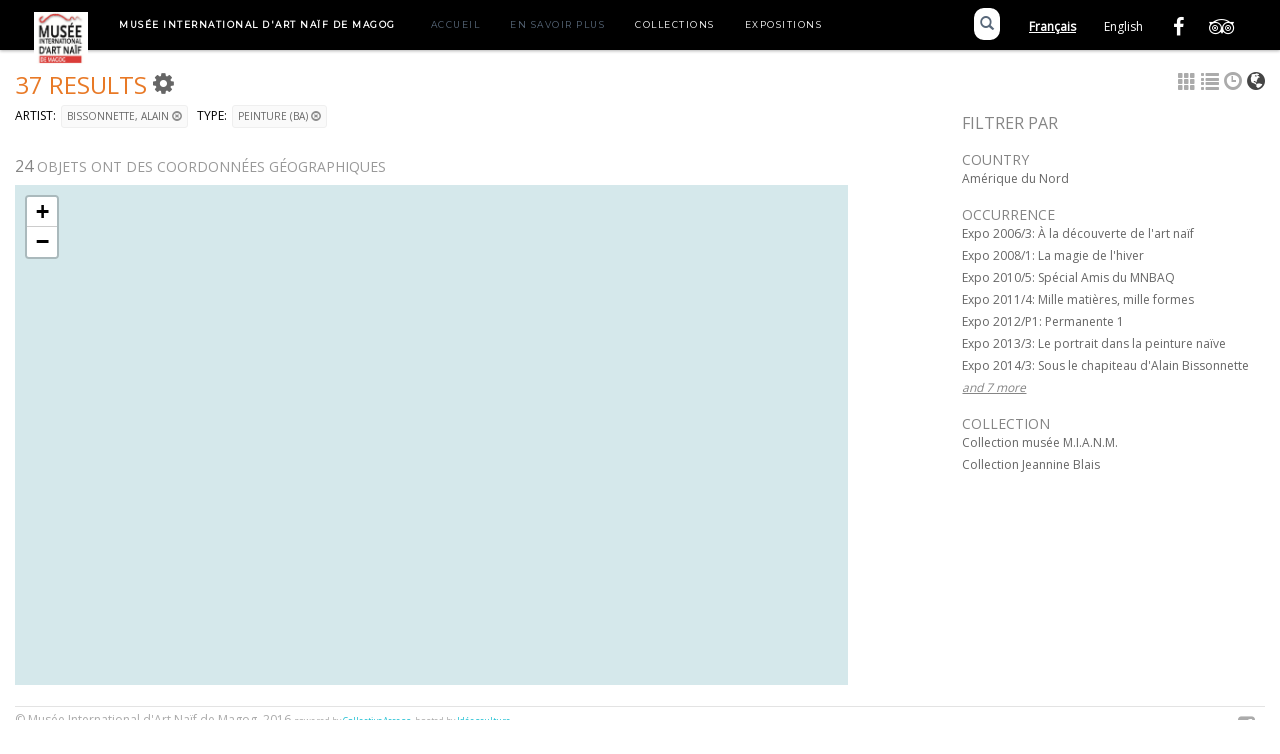

--- FILE ---
content_type: text/html; charset=UTF-8
request_url: https://www.artnaifmagog.com/collections/index.php/Browse/objects/key/5ca8210bbca919accabc50115e8600d0/facet/type_facet/id/25/view/map
body_size: 6279
content:
<!DOCTYPE html>
<html lang="en">
	<head>
	<meta charset="utf-8">
	<meta name="viewport" content="width=device-width, initial-scale=1.0, minimum-scale=1.0"/>
	
	<script type="text/javascript">window.caBasePath = '/collections';</script>

		<script src='/collections/assets/jquery/js/jquery.min.js' type='text/javascript'></script>
<link rel='stylesheet' href='/collections/assets/bootstrap/css/bootstrap.css' type='text/css' media='all'/>
<script src='/collections/assets/bootstrap/js/bootstrap.js' type='text/javascript'></script>
<link rel='stylesheet' href='/collections/assets/bootstrap/css/bootstrap-theme.css' type='text/css' media='all'/>
<script src='/collections/assets/jquery/js/jquery-migrate-3.0.1.js' type='text/javascript'></script>
<script src='/collections/assets/jquery/circular-slider/circular-slider.js' type='text/javascript'></script>
<link rel='stylesheet' href='/collections/assets/jquery/circular-slider/circular-slider.css' type='text/css' media='all'/>
<script src='/collections/assets/jquery/js/threesixty.min.js' type='text/javascript'></script>
<link rel='stylesheet' href='/collections/assets/fontawesome/css/font-awesome.min.css' type='text/css' media='all'/>
<link rel='stylesheet' href='/collections/themes/magog/assets/pawtucket/css/fonts.css' type='text/css' media='all'/>
<link rel='stylesheet' href='/collections/themes/magog/assets/pawtucket/css/Font-Awesome/css/font-awesome.css' type='text/css' media='all'/>
<script src='/collections/assets/leaflet/leaflet.js' type='text/javascript'></script>
<link rel='stylesheet' href='/collections/assets/leaflet/leaflet.css' type='text/css' media='all'/>
<script src='/collections/assets/leaflet/geocoder/geocoder.js' type='text/javascript'></script>
<link rel='stylesheet' href='/collections/assets/leaflet/geocoder/geocoder.css' type='text/css' media='all'/>
<script src='/collections/assets/leaflet/leaflet.rotatedMarker.js' type='text/javascript'></script>
<script src='/collections/assets/jquery/js/jquery.cookie.js' type='text/javascript'></script>
<script src='/collections/assets/jquery/js/jquery.cookiejar.js' type='text/javascript'></script>
<script src='/collections/assets/jquery/js/jquery.jscroll.js' type='text/javascript'></script>
<script src='/collections/assets/jquery/js/jquery.hscroll.js' type='text/javascript'></script>
<script src='/collections/assets/jquery/js/jquery.jscrollpane.min.js' type='text/javascript'></script>
<link rel='stylesheet' href='/collections/assets/jquery/js/jquery.jscrollpane.css' type='text/css' media='all'/>
<script src='/collections/assets/ca/js/ca.utils.js' type='text/javascript'></script>
<script src='/collections/assets/jquery/jquery-ui/jquery-ui.min.js' type='text/javascript'></script>
<link rel='stylesheet' href='/collections/assets/jquery/jquery-ui/jquery-ui.min.css' type='text/css' media='all'/>
<link rel='stylesheet' href='/collections/assets/jquery/jquery-ui/jquery-ui.structure.min.css' type='text/css' media='all'/>
<link rel='stylesheet' href='/collections/assets/jquery/jquery-ui/jquery-ui.theme.min.css' type='text/css' media='all'/>
<script src='/collections/assets/ca/js/ca.genericpanel.js' type='text/javascript'></script>
<script src='/collections/assets/videojs/video.js' type='text/javascript'></script>
<link rel='stylesheet' href='/collections/assets/videojs/video-js.css' type='text/css' media='all'/>
<script src='/collections/assets/mediaelement/mediaelement-and-player.min.js' type='text/javascript'></script>
<link rel='stylesheet' href='/collections/assets/mediaelement/mediaelementplayer.min.css' type='text/css' media='all'/>
<script src='/collections/assets/jquery/js/jquery.mousewheel.js' type='text/javascript'></script>
<script src='/collections/assets/chartist/dist/chartist.min.js' type='text/javascript'></script>
<link rel='stylesheet' href='/collections/assets/chartist/dist/chartist.min.css' type='text/css' media='all'/>
<script src='/collections/assets/timelinejs/js/timeline.js' type='text/javascript'></script>
<link rel='stylesheet' href='/collections/assets/timelinejs/css/timeline.css' type='text/css' media='all'/>
<script src='/collections/assets/timelinejs/js/timeline-embed.js' type='text/javascript'></script>
<link rel='stylesheet' href='/collections/themes/magog/assets/pawtucket/css/main.css' type='text/css' media='all'/>

	<title>Mus&#233;e International d'Art_Na&#239;f de Magog : Browse Objects</title>
	
	<script type="text/javascript">
		jQuery(document).ready(function() {
    		jQuery('#browse-menu').on('click mouseover mouseout mousemove mouseenter',function(e) { e.stopPropagation(); });
    	});
	</script>
</head>
<body>
	<nav class="navbar navbar-default yamm" role="navigation">
		<div class="container">
			<!-- Brand and toggle get grouped for better mobile display -->
			<div class="navbar-header">
				<button type="button" class="navbar-toggle navbar-toggle-user" data-toggle="collapse" data-target="#user-navbar-toggle">
					<span class="sr-only">User Options</span>
					<span class="glyphicon glyphicon-user"></span>
				</button>
				<button type="button" class="navbar-toggle" data-toggle="collapse" data-target="#bs-main-navbar-collapse-1">
					<span class="sr-only">Toggle navigation</span>
					<span class="icon-bar"></span>
					<span class="icon-bar"></span>
					<span class="icon-bar"></span>
				</button>
<a href="https://www.magog.ideesculture.fr/" class="navbar-brand">				
<img src='/collections/themes/magog/assets/pawtucket/graphics/logo.png' /></a>
			</div>

			<div class="collapse navbar-collapse" id="bs-main-navbar-collapse-1">
				<ul class="nav navbar-nav">
<!--	<li><a href="/blog">Blog</a></li>-->
					<li class="external"><a style="text-transform:uppercase;color:white;padding-right:20px;font-weight:bold;">Musée International d'Art Naïf de Magog</a></li>
					<li><a href="https://www.artnaifmagog.com/fr">Accueil</a></li>
					<li><a href="https://www.artnaifmagog.com/fr/ensavoirplus">En savoir plus</a></li>
                    <li class="active"><a href="/collections/index.php/Browse/objects">Collections</a></li>
                    <li class="active"><a href="/collections/index.php/Gallery/Index">Expositions</a></li>

<!-- <li ><a href='/collections/index.php/Gallery/Index'>Accès par thématique</a></li>-->
					
                </ul>
				<div>
				<ul class="header-social">
					<li><a href="https://www.facebook.com/naifworld/"><i class="fa fa-facebook"></i></a></li>
					<li><a href="https://www.tripadvisor.ca/LocationPhotoDirectLink-g182142-d7786400-i137100684-Musee_International_d_Art_Naif-Magog_Quebec.html"><i class="fa fa-tripadvisor"></i></a></li>
				</ul>
				<ul class="langswitcher">
					<li><a href="/collections/index.php/Browse/objects/key/5ca8210bbca919accabc50115e8600d0/facet/type_facet/id/25/view/map?lang=fr_FR" class="external active">Français</a></li>
					<li><a href="/collections/index.php/Browse/objects/key/5ca8210bbca919accabc50115e8600d0/facet/type_facet/id/25/view/map?lang=en_US" class="external">English</a></li>
				</ul>
				<div class="search">
					<a class="btn-search" href="/collections/"><span class="glyphicon glyphicon-search"></span></a>
				</div>
								
			</div><!-- /.navbar-collapse -->
		</div><!-- end container -->
	</nav>
	<div class="container"><div class="row"><div class="col-xs-12">
		<div id="pageArea" class='ca_objects objects browse results'>
<div class="row" style="clear:both;">
	<div class='col-sm-8 col-md-8 col-lg-8'>
		<H1>
37 Results
            <div class="btn-group">
				<i class="fa fa-gear bGear" data-toggle="dropdown"></i>
				<ul class="dropdown-menu" role="menu">
<li><a href='#' onclick='caMediaPanel.showPanel("/collections/index.php/Sets/addItemForm/saveLastResults/1"); return false;'>Add all results to Lightbox</a></li><li><a href='#' onclick='jQuery(".bSetsSelectMultiple").toggle(); return false;'>Select results to add to Lightbox</a></li>						<li class="divider"></li>
<li class='dropdown-header'>Sort by:</li>
<li><a href='#'><em>Identifier</em></a></li>
<li><a href='/collections/index.php/Browse/objects/view/map/key/52c79f384b94650414079b2e4ffe36c0/sort/Title'>Title</a></li>
<li class='divider'></li>
<li class='dropdown-header'>Sort order:</li>
<li><a href='/collections/index.php/Browse/objects/view/map/key/52c79f384b94650414079b2e4ffe36c0/direction/asc'><em>Ascending</em></a></li><li><a href='/collections/index.php/Browse/objects/view/map/key/52c79f384b94650414079b2e4ffe36c0/direction/desc'>Descending</a></li>						<li class="divider"></li>
<li><a href='/collections/index.php/Browse/objects/view/map/key/52c79f384b94650414079b2e4ffe36c0/clear/1'>Start Over</a></li><li class='divider'></li>
<li class='dropdown-header'>Download results as:</li>
<li><a href='/collections/index.php/Browse/objects/view/pdf/download/1/export_format/_pdf_checklist/key/52c79f384b94650414079b2e4ffe36c0'>Checklist</a></li><li><a href='/collections/index.php/Browse/objects/view/pdf/download/1/export_format/_pdf_thumbnails/key/52c79f384b94650414079b2e4ffe36c0'>PDF (thumbnails)</a></li>				</ul>
			</div><!-- end btn-group -->
<a href='#' class='bSetsSelectMultiple' id='bSetsSelectMultipleButton' onclick='jQuery("#setsSelectMultiple").submit(); return false;'><button type='button' class='btn btn-default btn-sm'>Add selected results to Lightbox</button></a>		</H1>
		<H5>
<strong>Artist:</strong><a href='/collections/index.php/Browse/objects/removeCriterion/entity_facet/removeID/73/view/map/key/52c79f384b94650414079b2e4ffe36c0' class='browseRemoveFacet'><button type="button" class="btn btn-default btn-sm">BISSONNETTE, Alain <span class="glyphicon glyphicon-remove-circle"></span></button></a> <strong>type:</strong><a href='/collections/index.php/Browse/objects/removeCriterion/type_facet/removeID/25/view/map/key/52c79f384b94650414079b2e4ffe36c0' class='browseRemoveFacet'><button type="button" class="btn btn-default btn-sm">Peinture (BA) <span class="glyphicon glyphicon-remove-circle"></span></button></a>		
		</H5>
		<form id="setsSelectMultiple">
		<div class="row">
			<div id="browseResultsContainer">
<h3>24 <small>objets ont des coordonnées géographiques</small></h3>
<div style='width:100%; height:500px' id='map_map'> </div>

<script type='text/javascript'>
		var arrowIcon = L.icon({
			iconUrl: '/assets/leaflet/images/arrow-icon.png',
			retinaUrl: '/assets/leaflet/images/arrow-icon-2x.png',
			iconSize: [25, 50],
			iconAnchor: [12, 50],
			popupAnchor: [-3, -50]
		});
		var pointListmap = [{"lat":"A","lng":"A","label":"label-1","content":"<a href=\"\/collections\/index.php\/Detail\/objects\/400\">Baignade<\/a> (2005.004)<br\/>label-3<br\/><a href=\"\/collections\/index.php\/Detail\/objects\/1254\">Passion<\/a> (2014.023)<br\/>label-4<br\/><a href=\"\/collections\/index.php\/Detail\/objects\/1237\">Portrait<\/a> (2014.902)<br\/>label-5<br\/><a href=\"\/collections\/index.php\/Detail\/objects\/1238\">Tournesol<\/a> (2014.903)<br\/>label-6<br\/><a href=\"\/collections\/index.php\/Detail\/objects\/1239\">Tourbillon<\/a> (2014.904)<br\/>label-7<br\/><a href=\"\/collections\/index.php\/Detail\/objects\/1240\">Voyage<\/a> (2014.905)<br\/>label-8<br\/><a href=\"\/collections\/index.php\/Detail\/objects\/1241\">Labyrinthe<\/a> (2014.906)<br\/>label-9<br\/><a href=\"\/collections\/index.php\/Detail\/objects\/1242\">Circulation<\/a> (2014.907)<br\/>label-10<br\/><a href=\"\/collections\/index.php\/Detail\/objects\/1243\">Retour<\/a> (2014.908)<br\/>label-11<br\/><a href=\"\/collections\/index.php\/Detail\/objects\/1244\">Paternit\u00e9<\/a> (2014.909)<br\/>label-12<br\/><a href=\"\/collections\/index.php\/Detail\/objects\/1245\">Jeux<\/a> (2014.910)<br\/>label-13<br\/><a href=\"\/collections\/index.php\/Detail\/objects\/1246\">Acrobatie<\/a> (2014.911)<br\/>label-14<br\/><a href=\"\/collections\/index.php\/Detail\/objects\/1247\">Libert\u00e9<\/a> (2014.912)<br\/>label-15<br\/><a href=\"\/collections\/index.php\/Detail\/objects\/1248\">Port\u00e9e<\/a> (2014.913)<br\/>label-16<br\/><a href=\"\/collections\/index.php\/Detail\/objects\/1249\">Atelier<\/a> (2014.914)<br\/>label-17<br\/><a href=\"\/collections\/index.php\/Detail\/objects\/1250\">Coffre<\/a> (2014.915)<br\/>label-18<br\/><a href=\"\/collections\/index.php\/Detail\/objects\/1251\">Arbre (L')<\/a> (2014.916)<br\/>label-19<br\/><a href=\"\/collections\/index.php\/Detail\/objects\/1252\">Mus\u00e9e<\/a> (2014.917)<br\/>label-20<br\/><a href=\"\/collections\/index.php\/Detail\/objects\/1253\">Filet<\/a> (2014.918)<br\/>label-21<br\/><a href=\"\/collections\/index.php\/Detail\/objects\/1256\">Chantier<\/a> (2014.921)<br\/>label-22<br\/><a href=\"\/collections\/index.php\/Detail\/objects\/1258\">Circus<\/a> (2014.923)<br\/>label-23<br\/><a href=\"\/collections\/index.php\/Detail\/objects\/1259\">Impossible<\/a> (2014.924)<br\/>label-24<br\/><a href=\"\/collections\/index.php\/Detail\/objects\/1260\">Muses<\/a> (2014.925)<br\/>label-25<br\/><a href=\"\/collections\/index.php\/Detail\/objects\/1497\">Peinture d'\u00e9t\u00e9<\/a> (2016.902)","angle":0}];
		var circleListmap = [];
		var pathListmap = [];
		var map = L.map('map_map', { zoomControl: true, attributionControl: false, minZoom: 0, maxZoom: 18 }).setView([0, 0], 8);
		var b = L.tileLayer('https://{s}.basemaps.cartocdn.com/rastertiles/voyager/{z}/{x}/{y}{r}.png', {noWrap: false}).addTo(map);	
		var g = new L.featureGroup();
		g.addTo(map);
		
		jQuery(pointListmap).each(function(k, v) {
			var opts = { title: jQuery('<div>').html(v.label).text() };
			if (v.angle != 0) { opts['icon'] = arrowIcon; }
			var m = L.marker([v.lat, v.lng], opts);
			
			if (v.angle != 0) { m.setRotationAngle(v.angle); }
			if (v.label || v.content) { 
			    if (v.ajaxUrl) {
			        var ajaxUrl = v.ajaxUrl;
                    m.bindPopup(
                        (layer)=>{
                            var el = document.createElement('div');
                            $.get(ajaxUrl,function(data){
                                el.innerHTML = data + '<br/>';
                            });

                            return el;
                        }, { minWidth: 400, maxWidth : 560 });
			    } else {
			        m.bindPopup(v.label + v.content); 
			    }
			}
			m.addTo(g);
		});
		
		jQuery(circleListmap).each(function(k, v) {
			var m = L.circle([v.lat, v.lng], { radius: v.radius, color: '#0000cc', weight: '2', opacity: '0.6', fillColor: '#ff0000', fillOpacity: '0.1' });
			if (v.label || v.content) { 
			    if (v.ajaxUrl) {
			        var ajaxUrl = v.ajaxUrl;
                    m.bindPopup(
                        (layer)=>{
                            var el = document.createElement('div');
                            $.get(ajaxUrl,function(data){
                                el.innerHTML = data + '<br/>';
                            });

                            return el;
                        }, { minWidth: 400, maxWidth : 560 });
			    } else {
			        m.bindPopup(v.label + v.content); 
			    }
			}
			m.addTo(g);
		});
		
		jQuery(pathListmap).each(function(k, v) {
			var splitPts = v.path.map(c => { return [c.latitude, c.longitude] });
			var m = L.polygon(splitPts, { color: '#0000cc', weight: '2', opacity: '0.6', fillColor: '#ff0000', fillOpacity: '0.1' });
			if (v.label || v.content) { 
			    if (v.ajaxUrl) {
			        var ajaxUrl = v.ajaxUrl;
                    m.bindPopup(
                        (layer)=>{
                            var el = document.createElement('div');
                            $.get(ajaxUrl,function(data){
                                el.innerHTML = data + '<br/>';
                            });

                            return el;
                        }, { minWidth: 400, maxWidth : 560 });
			    } else {
			        m.bindPopup(v.label + v.content); 
			    }
			}
			m.addTo(g);
		});
			
		var bounds = g.getBounds();
		if (bounds.isValid()) { map.fitBounds(bounds); }
</script>
			</div><!-- end browseResultsContainer -->
		</div><!-- end row -->
		</form>
	</div><!-- end col-8 -->
	<div class="col-sm-4 col-md-3 col-md-offset-1 col-lg-3 col-lg-offset-1">
		<div id="bViewButtons">
<a href='/collections/index.php/Browse/objects/view/images/key/52c79f384b94650414079b2e4ffe36c0' class='disabled'><span class="glyphicon glyphicon-th"></span></a> <a href='/collections/index.php/Browse/objects/view/list/key/52c79f384b94650414079b2e4ffe36c0' class='disabled'><span class="glyphicon glyphicon-list"></span></a> <a href='/collections/index.php/Browse/objects/view/timeline/key/52c79f384b94650414079b2e4ffe36c0' class='disabled'><span class="glyphicon glyphicon-time"></span></a> <a href="#" class="active"><span class="glyphicon glyphicon-globe"></span></a> 		</div>
<div id='bMorePanel'><!-- long lists of facets are loaded here --></div><div id='bRefine'><H3>Filtrer par</H3><H5>Country</H5>					<script type="text/javascript">
						jQuery(document).ready(function() {
							jQuery("#bHierarchyList_place_facet").load("/collections/index.php/Browse/getFacetHierarchyLevel/facet/place_facet/browseType/objects/key/52c79f384b94650414079b2e4ffe36c0/linkTo/morePanel");
						});
					</script>
					<div id='bHierarchyList_place_facet'><i class='caIcon fa fa fa-cog fa-spin fa-1x' ></i> Loading...</div>
<H5>occurrence</H5><div><a href='/collections/index.php/Browse/objects/key/52c79f384b94650414079b2e4ffe36c0/facet/occurrence_facet/id/31/view/map'>Expo 2006/3: À la découverte de l'art naïf</a></div><div><a href='/collections/index.php/Browse/objects/key/52c79f384b94650414079b2e4ffe36c0/facet/occurrence_facet/id/25/view/map'>Expo 2008/1: La magie de l'hiver</a></div><div><a href='/collections/index.php/Browse/objects/key/52c79f384b94650414079b2e4ffe36c0/facet/occurrence_facet/id/21/view/map'>Expo 2010/5: Spécial Amis du MNBAQ</a></div><div><a href='/collections/index.php/Browse/objects/key/52c79f384b94650414079b2e4ffe36c0/facet/occurrence_facet/id/7/view/map'>Expo 2011/4: Mille matières, mille formes</a></div><div><a href='/collections/index.php/Browse/objects/key/52c79f384b94650414079b2e4ffe36c0/facet/occurrence_facet/id/3/view/map'>Expo 2012/P1: Permanente 1</a></div><div><a href='/collections/index.php/Browse/objects/key/52c79f384b94650414079b2e4ffe36c0/facet/occurrence_facet/id/49/view/map'>Expo 2013/3: Le portrait dans la peinture naïve</a></div><div><a href='/collections/index.php/Browse/objects/key/52c79f384b94650414079b2e4ffe36c0/facet/occurrence_facet/id/80/view/map'>Expo 2014/3: Sous le chapiteau d'Alain Bissonnette</a></div><div id='occurrence_facet_more' style='display: none;'><div><a href='/collections/index.php/Browse/objects/key/52c79f384b94650414079b2e4ffe36c0/facet/occurrence_facet/id/93/view/map'>Expo 2016/2: Les coups de coeur de Jeannine Blais - Art naïf québécois</a></div><div><a href='/collections/index.php/Browse/objects/key/52c79f384b94650414079b2e4ffe36c0/facet/occurrence_facet/id/106/view/map'>Expo 2017/P3: Permanente 3</a></div><div><a href='/collections/index.php/Browse/objects/key/52c79f384b94650414079b2e4ffe36c0/facet/occurrence_facet/id/36/view/map'>Expo 2003/1: Hommage à 18 peintres naïfs québécois et 5 internationaux</a></div><div><a href='/collections/index.php/Browse/objects/key/52c79f384b94650414079b2e4ffe36c0/facet/occurrence_facet/id/146/view/map'>Expo 2021/1 Expo-vente</a></div><div><a href='/collections/index.php/Browse/objects/key/52c79f384b94650414079b2e4ffe36c0/facet/occurrence_facet/id/145/view/map'>Expo 2021/2  La naïveté chez ces Messieurs et ces Dames</a></div><div><a href='/collections/index.php/Browse/objects/key/52c79f384b94650414079b2e4ffe36c0/facet/occurrence_facet/id/151/view/map'>EXPO 2022/1 Tant de choses à raconter</a></div><div><a href='/collections/index.php/Browse/objects/key/52c79f384b94650414079b2e4ffe36c0/facet/occurrence_facet/id/157/view/map'>EXPO 2024/1 Élémentaire à raffiné les multiples visages de l'art naïf</a></div></div>
<div><a href='#' class='more' id='occurrence_facet_more_link' onclick='jQuery("#occurrence_facet_more").slideToggle(250, function() { jQuery(this).is(":visible") ? jQuery("#occurrence_facet_more_link").text("close") : jQuery("#occurrence_facet_more_link").text("and 7 more")}); return false;'><em>and 7 more</em></a></div><H5>collection</H5><div><a href='/collections/index.php/Browse/objects/key/52c79f384b94650414079b2e4ffe36c0/facet/collection_facet/id/1/view/map'>Collection musée M.I.A.N.M.</a></div><div><a href='/collections/index.php/Browse/objects/key/52c79f384b94650414079b2e4ffe36c0/facet/collection_facet/id/6/view/map'>Collection Jeannine Blais</a></div></div><!-- end bRefine -->
	<script type="text/javascript">
		jQuery(document).ready(function() {
			var offsetBrowseResultsContainer = $("#bRefine").offset();
			var lastOffset = $("#bRefine").offset();
			$("body").data("lastOffsetTop", lastOffset.top);
			$(window).scroll(function() {
				if(($(document).scrollTop() < $(document).height() - ($("#bRefine").height() + 250)) && (($(document).scrollTop() < $("body").data("lastOffsetTop")) || ($(document).scrollTop() > ($("body").data("lastOffsetTop") + ($("#bRefine").height() - ($(window).height()/3)))))){
					var offset = $("#bRefine").offset();
					if($(document).scrollTop() < offsetBrowseResultsContainer.top){
						jQuery("#bRefine").offset({top: offsetBrowseResultsContainer.top, left: offset.left});
					}else{
						jQuery("#bRefine").offset({top: $(document).scrollTop(), left: offset.left});
					}
				}
				clearTimeout($.data(this, 'scrollTimer'));
				$.data(this, 'scrollTimer', setTimeout(function() {
					// do something
					var lastOffset = $("#bRefine").offset();
					$("body").data("lastOffsetTop", lastOffset.top);
					
				}, 250));
			});
		});
	</script>
			
	</div><!-- end col-2 -->
	
	
</div><!-- end row -->	

<script type="text/javascript">
	jQuery(document).ready(function() {
		jQuery('#browseResultsContainer').jscroll({
			autoTrigger: true,
			loadingHtml: "<i class='caIcon fa fa fa-cog fa-spin fa-1x' ></i> Loading...",
			padding: 20,
			nextSelector: 'a.jscroll-next'
		});
		
		jQuery('#setsSelectMultiple').submit(function(e){		
			objIDs = [];
			jQuery('#setsSelectMultiple input:checkbox:checked').each(function() {
			   objIDs.push($(this).val());
			});
			objIDsAsString = objIDs.join(';');
			caMediaPanel.showPanel('/collections/index.php/Sets/addItemForm/saveSelectedResults/1/object_ids/' + objIDsAsString);
			e.preventDefault();
			return false;
		});
	});

</script>
<div id="caBrowsePanel"> 
	<div id="caBrowsePanelContentArea">
	
	</div>
</div>
<script type="text/javascript">
/*
	Set up the "caBrowsePanel" panel that will be triggered by links in object detail
	Note that the actual <div>'s implementing the panel are located here in views/pageFormat/pageFooter.php
*/
var caBrowsePanel;
jQuery(document).ready(function() {
	if (caUI.initPanel) {
		caBrowsePanel = caUI.initPanel({ 
			panelID: 'caBrowsePanel',										/* DOM ID of the <div> enclosing the panel */
			panelContentID: 'caBrowsePanelContentArea',		/* DOM ID of the content area <div> in the panel */
			exposeBackgroundColor: '#000000',						/* color (in hex notation) of background masking out page content; include the leading '#' in the color spec */
			exposeBackgroundOpacity: 0.8,							/* opacity of background color masking out page content; 1.0 is opaque */
			panelTransitionSpeed: 400, 									/* time it takes the panel to fade in/out in milliseconds */
			allowMobileSafariZooming: true,
			mobileSafariViewportTagID: '_msafari_viewport',
			closeButtonSelector: '.close'					/* anything with the CSS classname "close" will trigger the panel to close */
		});
	}
});
</script>		<div style="clear:both; height:1px;"><!-- empty --></div>
		<div id="footer">
			<ul class="list-inline pull-right social">
				<li><a href="https://www.facebook.com/naifworld/"><i class="fa fa-facebook-square"></i></a></li>
			</ul>
			<div>
                <!--Footer text here-->
			</div>
			<ul class="list-inline">
				© Musée International d'Art Naïf de Magog, 2016 <small><small>powered by <a href="http://www.collectiveaccess.org">CollectiveAccess</a>, hosted by <a href="http://www.ideesculture.com">Idéesculture</a></small></small>
			</ul>
			<div></div>
		</div><!-- end footer -->
	</div><!-- end pageArea --></div><!-- end col --><!-- end row --></div><!-- end container -->
				<div id="caMediaPanel"> 
			<div id="caMediaPanelContentArea">
			
			</div>
		</div>
		<script type="text/javascript">
			/*
				Set up the "caMediaPanel" panel that will be triggered by links in object detail
				Note that the actual <div>'s implementing the panel are located here in views/pageFormat/pageFooter.php
			*/
			var caMediaPanel;
			jQuery(document).ready(function() {
				if (caUI.initPanel) {
					caMediaPanel = caUI.initPanel({ 
						panelID: 'caMediaPanel',										/* DOM ID of the <div> enclosing the panel */
						panelContentID: 'caMediaPanelContentArea',		/* DOM ID of the content area <div> in the panel */
						exposeBackgroundColor: '#FFFFFF',						/* color (in hex notation) of background masking out page content; include the leading '#' in the color spec */
						exposeBackgroundOpacity: 0.7,							/* opacity of background color masking out page content; 1.0 is opaque */
						panelTransitionSpeed: 400, 									/* time it takes the panel to fade in/out in milliseconds */
						allowMobileSafariZooming: true,
						mobileSafariViewportTagID: '_msafari_viewport',
						closeButtonSelector: '.close'					/* anything with the CSS classname "close" will trigger the panel to close */
					});
				}
			});
			/*(function(e,d,b){var a=0;var f=null;var c={x:0,y:0};e("[data-toggle]").closest("li").on("mouseenter",function(g){if(f){f.removeClass("open")}d.clearTimeout(a);f=e(this);a=d.setTimeout(function(){f.addClass("open")},b)}).on("mousemove",function(g){if(Math.abs(c.x-g.ScreenX)>4||Math.abs(c.y-g.ScreenY)>4){c.x=g.ScreenX;c.y=g.ScreenY;return}if(f.hasClass("open")){return}d.clearTimeout(a);a=d.setTimeout(function(){f.addClass("open")},b)}).on("mouseleave",function(g){d.clearTimeout(a);f=e(this);a=d.setTimeout(function(){f.removeClass("open")},b)})})(jQuery,window,200);*/
		</script>
	</body>
</html>


--- FILE ---
content_type: text/html; charset=UTF-8
request_url: https://www.artnaifmagog.com/collections/index.php/Browse/getFacetHierarchyLevel/facet/place_facet/browseType/objects/key/52c79f384b94650414079b2e4ffe36c0/linkTo/morePanel
body_size: 498
content:
<div><a href='#' onclick='jQuery("#bMorePanel").load("/collections/index.php/Browse/objects/getFacet/1/facet/place_facet/view//key/52c79f384b94650414079b2e4ffe36c0/browseType/objects/id/169", function(){jQuery("#bMorePanel").show(); jQuery("#bMorePanel").mouseleave(function(){jQuery("#bMorePanel").hide();});}); return false;'>Amérique du Nord</a></div>

--- FILE ---
content_type: text/css
request_url: https://www.artnaifmagog.com/collections/themes/magog/assets/pawtucket/css/fonts.css
body_size: 234
content:
@import url(https://fonts.googleapis.com/css?family=Lato:400,900);

@font-face {
    font-family: 'Aleo';
    src: url('fonts/aleo/Aleo-Light.woff') format('woff');
    font-weight: 300;
    font-style: normal;
}

@font-face {
    font-family: 'Aleo';
    src: url('fonts/aleo/Aleo-LightItalic.woff') format('woff');
    font-weight: 300;
    font-style: italic;
}

@font-face {
    font-family: 'Aleo';
    src: url('fonts/aleo/Aleo-Regular.woff') format('woff');
    font-weight: 400;
    font-style: normal;
}

@font-face {
    font-family: 'Aleo';
    src: url('fonts/aleo/Aleo-Italic.woff') format('woff');
    font-weight: 400;
    font-style: italic;
}

@font-face {
    font-family: 'Aleo';
    src: url('fonts/aleo/Aleo-Bold.woff') format('woff');
    font-weight: 700;
    font-style: normal;
}

@font-face {
    font-family: 'Aleo';
    src: url('fonts/aleo/Aleo-BoldItalic.woff') format('woff');
    font-weight: 700;
    font-style: italic;
}

--- FILE ---
content_type: application/javascript
request_url: https://www.artnaifmagog.com/collections/assets/leaflet/leaflet.rotatedMarker.js
body_size: 651
content:
(function() {
    // save these original methods before they are overwritten
    var proto_initIcon = L.Marker.prototype._initIcon;
    var proto_setPos = L.Marker.prototype._setPos;

    var oldIE = (L.DomUtil.TRANSFORM === 'msTransform');

    L.Marker.addInitHook(function () {
        var iconOptions = this.options.icon && this.options.icon.options;
        var iconAnchor = iconOptions && this.options.icon.options.iconAnchor;
        if (iconAnchor) {
            iconAnchor = (iconAnchor[0] + 'px ' + iconAnchor[1] + 'px');
        }
        this.options.rotationOrigin = this.options.rotationOrigin || iconAnchor || 'center bottom' ;
        this.options.rotationAngle = this.options.rotationAngle || 0;

        // Ensure marker keeps rotated during dragging
        this.on('drag', function(e) { e.target._applyRotation(); });
    });

    L.Marker.include({
        _initIcon: function() {
            proto_initIcon.call(this);
        },

        _setPos: function (pos) {
            proto_setPos.call(this, pos);
            this._applyRotation();
        },

        _applyRotation: function () {
            if(this.options.rotationAngle) {
                this._icon.style[L.DomUtil.TRANSFORM+'Origin'] = this.options.rotationOrigin;

                if(oldIE) {
                    // for IE 9, use the 2D rotation
                    this._icon.style[L.DomUtil.TRANSFORM] = 'rotate(' + this.options.rotationAngle + 'deg)';
                } else {
                    // for modern browsers, prefer the 3D accelerated version
                    this._icon.style[L.DomUtil.TRANSFORM] += ' rotateZ(' + this.options.rotationAngle + 'deg)';
                }
            }
        },

        setRotationAngle: function(angle) {
            this.options.rotationAngle = angle;
            this.update();
            return this;
        },

        setRotationOrigin: function(origin) {
            this.options.rotationOrigin = origin;
            this.update();
            return this;
        }
    });
})();
